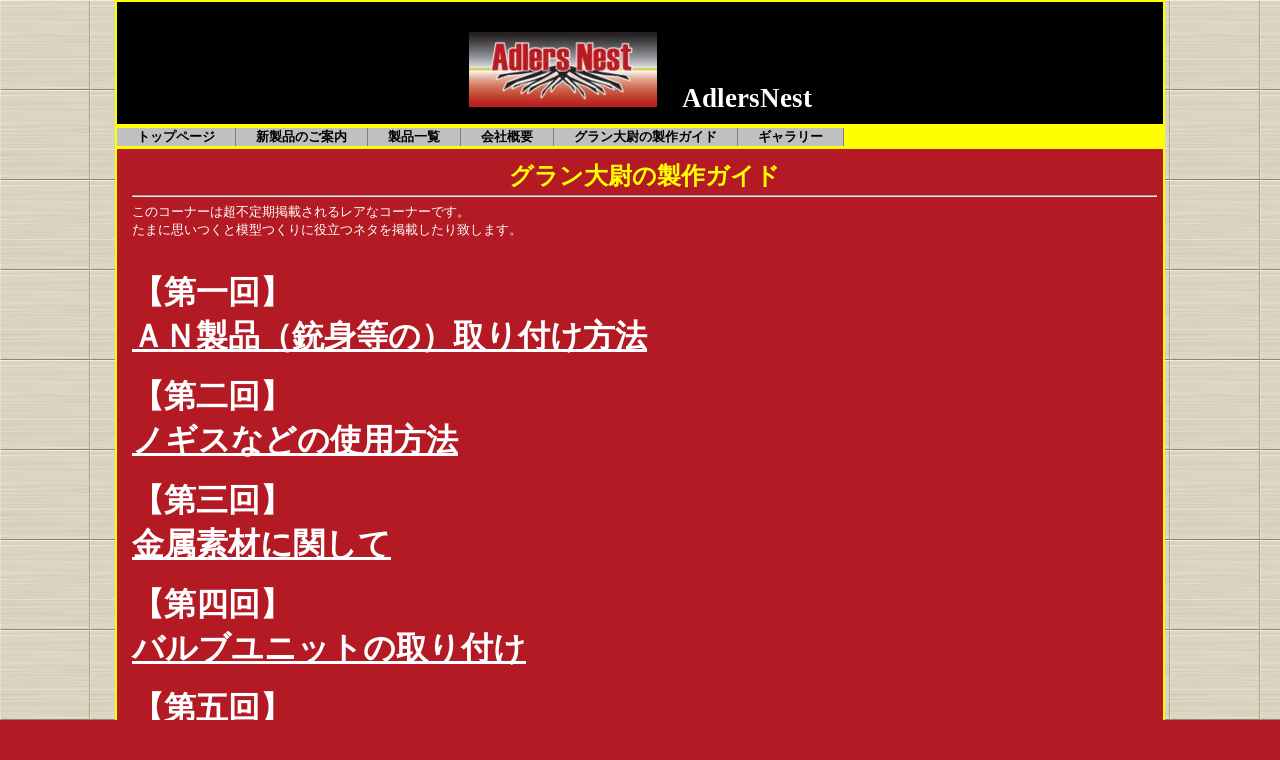

--- FILE ---
content_type: text/html
request_url: http://www.adlersnest.com/new1.html
body_size: 7931
content:
<!DOCTYPE HTML PUBLIC "-//W3C//DTD HTML 4.01 Transitional//EN" "http://www.w3.org/TR/html4/loose.dtd">
<html lang="ja">

<!--2026/01/07 15:25:38-->

<head>
  <meta http-equiv="Content-Type" content="text/html; charset=Shift_JIS">
  <meta http-equiv="Content-Style-Type" content="text/css">
  <meta http-equiv="Content-Script-Type" content="text/javascript">
  <meta name="GENERATOR" content="ホームページV4">
  <title>グラン大尉の製作ガイド - AdlersNest</title>
  <link rel="stylesheet" href="03_red_d1_0070.css" type="text/css" media="all">
</head>

<body>
  <div id="page">
  <div style="display: none;" id="header">新規サイト001のヘッダー</div>
  <div id="title">
  <h1 align="center"><img src="hp_2.jpg" alt="" height="75" width="188" border="0">　AdlersNest</h1></div>
  <div id="menubar"><div class="mainmenu"><ul><li class="mainmenulistitem"><span class="mainmenuitem"><span class="mainmenuitemright"><span class="mainmenuitemcenter"><a href="index.html" class="mainmenuitemlink"><span class="mainmenuitemmark">トップページ</span></a></span></span></span></li><li class="mainmenulistitem"><span class="mainmenuitem"><span class="mainmenuitemright"><span class="mainmenuitemcenter"><a href="productsindex2.html" class="mainmenuitemlink"><span class="mainmenuitemmark">新製品のご案内</span></a></span></span></span></li><li class="mainmenulistitem"><span class="mainmenuitem"><span class="mainmenuitemright"><span class="mainmenuitemcenter"><a href="profile1.html" class="mainmenuitemlink"><span class="mainmenuitemmark">製品一覧</span></a></span></span></span></li><li class="mainmenulistitem"><span class="mainmenuitem"><span class="mainmenuitemright"><span class="mainmenuitemcenter"><a href="form1.html" class="mainmenuitemlink"><span class="mainmenuitemmark">会社概要</span></a></span></span></span></li><li class="mainmenulistitem"><span class="mainmenuitem"><span class="mainmenuitemright"><span class="mainmenuitemcenter"><a href="new1.html" class="mainmenuitemlink"><span class="mainmenuitemmark">グラン大尉の製作ガイド</span></a></span></span></span></li><li class="mainmenulistitem"><span class="mainmenuitem"><span class="mainmenuitemright"><span class="mainmenuitemcenter"><a href="new1001.html" class="mainmenuitemlink"><span class="mainmenuitemmark">ギャラリー</span></a></span></span></span></li></ul>
</div></div>
  <div style="display: none;" id="side1">
  <div class="submenu"><ul><li><span class="submenuitem"><span class="submenuitemright"><span class="submenuitemcenter"><a href="new1.html" class="submenuitemlink"><span class="submenuitemmark1">グラン大尉の製作ガイド</span></a></span></span></span></li><li><span class="submenuitem" style="margin-left:10px;"><span class="submenuitemright"><span class="submenuitemcenter"><a href="new1002.html" class="submenuitemlink"><span class="submenuitemmark2">46ｃｍ徹甲弾を組んでみる</span></a></span></span></span></li></ul>
</div><br>
  </div>
  <div style="display: none;" id="side2"></div>
  <div id="main_wrapper000" class="HPZAutoMarginAdjuster">
  <div id="main">
  <h2 align="center"><font size="5" color="Yellow">グラン大尉の製作ガイド</font></h2>
  <hr>
  <font face="ＭＳ Ｐゴシック" color="White">このコーナーは超不定期掲載されるレアなコーナーです。</font><br clear="all">
  <font face="ＭＳ Ｐゴシック" color="White">たまに思いつくと模型つくりに役立つネタを掲載したり致します。</font><br clear="all">
  <br clear="all">
  <br clear="all">
  <font size="6" color="White"><b>【第一回】</b></font><br clear="all">
  <a href="productsindex2154.html" class="HPZPageLink"><font size="6" color="White"><b>ＡＮ製品（銃身等の）取り付け方法</b></font></a><br clear="all">
  <br clear="all">
  <font size="6" color="White"><b>【第二回】</b></font><br clear="all">
  <a href="productsindex2155.html" class="HPZPageLink"><font size="6" color="White"><b>ノギスなどの使用方法</b></font></a><br clear="all">
  <br clear="all">
  <font size="6" color="White"><b>【第三回】</b></font><br clear="all">
  <a href="productsindex2156.html" class="HPZPageLink"><font size="6" color="White"><b>金属素材に関して</b></font></a><br clear="all">
  <br clear="all">
  <font size="6" color="White"><b>【第四回】</b></font><br clear="all">
  <a href="productsindex2160.html" class="HPZPageLink"><font size="6" color="White"><b>バルブユニットの取り付け</b></font></a><br clear="all">
  <br clear="all">
  <font size="6" color="White"><b>【第五回】</b></font><br clear="all">
  <a href="productsindex2157.html" class="HPZPageLink"><font size="6" color="White"><b>1/12のバイクキットに電飾は可能か？（1）</b></font></a><br clear="all">
  <br clear="all">
  <font size="6" color="White"><b>【第六回】</b></font><br clear="all">
  <a href="productsindex2159.html" class="HPZPageLink"><font size="6" color="White"><b>1/12のバイクキットに電飾は可能か？（2）</b></font></a><br clear="all">
  <br clear="all">
  <font size="6" color="White"><b>【第七回】</b></font><br clear="all">
  <a href="productsindex2158.html" class="HPZPageLink"><font size="6" color="White"><b>ガトリングバレル.Ｍ　部品仕上げ</b></font></a><br clear="all">
  <br clear="all">
  <font size="6" color="White"><b>【第八回】</b></font><br clear="all">
  <a href="productsindex2161.html" class="HPZPageLink"><font size="6" color="White"><b>メガガンダムにＬＥＤを仕込む</b></font></a><br clear="all">
  <br clear="all">
  <font size="6" color="White"><b>【第九回】</b></font><br clear="all">
  <a href="productsindex2162.html" class="HPZPageLink"><font size="6" color="White"><b>46ｃｍ徹甲弾を組んでみる</b></font></a><br clear="all">
  <br clear="all">
  <font size="6" color="White"><b>【第十回】</b></font><br clear="all">
  <a href="productsindex2084.html" class="HPZPageLink"><font size="6" color="White"><b>バーニアの塗装に関して</b></font></a><br clear="all">
  <br clear="all">
  <font size="6" color="White"><b>【第十一回】</b></font><br clear="all">
  <a href="productsindex2209.html" class="HPZPageLink"><font size="6" color="White"><b>自社製品を実際に使ってみる</b></font></a><br clear="all">
  <br clear="all">
  <font size="6" color="White"><b>【第十二回】</b></font><br clear="all">
  <a href="productsindex2217.html" class="HPZPageLink"><font size="6" color="White"><b>1/35　Ⅰ号戦車を始めました</b></font></a><br clear="all">
  <br clear="all">
  <font size="6" color="White"><b>【第十三回】</b></font><br clear="all">
  <div align="left"><a href="productsindex2218.html" class="HPZPageLink"><font size="6" color="White">1/24 スコープドッグ　追加兵装工作</font></a></div><br clear="all">
  <div align="left"></div><br clear="all">
  <font size="6" color="White"><b>【第十四回】</b></font><br clear="all">
  <div align="left"><a href="productsindex2219.html" class="HPZPageLink"><font size="6" color="White">1/24　ブラッドサッカーにリベットを使った例</font></a></div><br clear="all">
  <div align="center"></div><br clear="all">
  <font size="6" color="White"><b>【第十五回】</b></font><br clear="all">
  <div align="left"><a href="productsindex2220.html" class="HPZPageLink"><font size="6" color="White">リード線を用いた製作例</font></a></div><br clear="all">
  <div align="left"></div><br clear="all">
  <font size="6" color="White"><b>【第十六回】</b></font><br clear="all">
  <div align="left"><a href="productsindex2223.html" class="HPZPageLink"><font size="6" color="White">1/24　ラビドリードッグへの自社製品使用</font></a></div><br clear="all">
  <div align="left"></div><br clear="all">
  <font size="6" color="White"><b>【第十七回】</b></font><br clear="all">
  <div align="left"><a href="productsindex2225.html" class="HPZPageLink"><font size="6" color="White">1/24　スコープドッグSTTCの自社製品使用</font></a></div><br clear="all">
  <div align="left"></div><br clear="all">
  <div align="left"></div><br clear="all">
  <hr>
  </div>
  </div>
  <div style="display: none;" id="footer">新規サイト001のフッター</div>
  <div id="HPZLPPageTail" style="clear: both;"></div></div>
</body>

</html>


--- FILE ---
content_type: text/css
request_url: http://www.adlersnest.com/03_red_d1_0070.css
body_size: 24083
content:
* body,* img,* div,* p{
 _behavior: url("cssassist.htc");
}
#footer{
 margin: 0px;
 padding: 4px 14px 3px;
 background: #e6454e left top;
 width: auto;
 min-height: 16px;
 display: none;
 clear: both;
 font-style: normal;
 font-weight: normal;
 text-align: right;
}
#header{
 margin: 0px;
 padding: 5px 14px 4px;
 background: #736667 left top;
 width: auto;
 min-height: 16px;
 display: none;
 clear: both;
 font-style: normal;
 font-weight: normal;
 color: #000000;
 text-align: right;
}
#main{
 margin: 5px;
 padding: 10px;
 width: 1025px;
 min-height: 409px;
 display: block;
 overflow-x: hidden;
 float: none;
 font-style: normal;
 font-weight: normal;
 text-align: left;
}
#main_wrapper000{
 overflow-x: hidden;
}
#menubar{
 margin: 0px;
 padding: 4px 0px 3px;
 background: #ffff00 left top;
 width: auto;
 min-height: 18px;
 display: block;
 clear: both;
 font-style: normal;
 font-weight: bold;
 color: #cccccc;
 text-align: center;
}
#menubar .button{
 margin: 0px;
 padding: 5px 15px 4px 6px;
}
#menubar a.tabs:hover{
 color: #6b78a9;
}
#page{
 margin: 0px auto;
 border: 2px solid #ffff00;
 background: #b31a24 left top;
 width: 1046px;
 min-width: 1046px;
 min-height: 0px;
 font-style: normal;
 font-weight: normal;
 font-size: 10pt;
 font-family: "MS UI Gothic";
 color: #ffcccf;
 padding: 0px;
}
#side1{
 margin: 5px 0px 5px 5px;
 padding: 10px;
 width: 175px;
 min-height: 409px;
 display: none;
 float: left;
 font-style: normal;
 font-weight: normal;
 text-align: left;
}
#side1 .list{
 text-align: left;
 font: 1em/120% "MS UI Gothic";
 margin: 3px 0px 3px 15px;
 width: 185px;
 height: 20px;
}
#side1 .list a{
 background: #ffffff;
}
#side1 .list a:hover{
 background: #efefef;
 color: #0600b3;
}
#side2{
 margin: 5px 5px 5px 0px;
 padding: 10px;
 width: 175px;
 min-height: 409px;
 display: none;
 float: right;
 font-style: normal;
 font-weight: normal;
 text-align: left;
}
#title{
 margin: 0px;
 padding: 30px 16px 10px;
 background: #000000 right top;
 width: auto;
 min-height: 50px;
 display: block;
 clear: both;
 font-style: normal;
 font-weight: normal;
 font-size: 18pt;
 color: #ffffff;
 text-align: left;
}
.address1{
 padding: 0px 0px 0px 20px;
 background: url("d1_0070_mailbtn01.png") no-repeat left top;
 font-style: normal;
 font-weight: bold;
 font-size: 11pt;
 color: #ff8f94;
 text-decoration: none;
 text-transform: none;
}
.address2{
 padding: 0px 0px 0px 20px;
 background: url("d1_0070_mailbtn02.png") no-repeat left top;
 font-style: normal;
 font-weight: bold;
 font-size: 11pt;
 color: #8fbc8b;
 text-decoration: none;
 text-transform: none;
}
.column1{
 margin: 10px 0px;
 padding: 10px;
 background: #ffffff left top;
 font-style: normal;
 font-size: 10pt;
 color: #ff69b4;
 text-decoration: none;
 text-transform: none;
 border: 2px solid #ff69b4;
}
.column2{
 margin: 10px 0px;
 padding: 10px;
 background: #ffffff left top;
 font-style: normal;
 font-size: 10pt;
 color: #006600;
 text-decoration: none;
 text-transform: none;
 border: 2px solid #006600;
}
.date1{
 font-style: normal;
 font-weight: bold;
 font-size: 8pt;
 color: #ff69b4;
 text-decoration: none;
 text-transform: none;
}
.date2{
 font-style: normal;
 font-weight: bold;
 font-size: 8pt;
 color: #8fbc8b;
 text-decoration: none;
 text-transform: none;
}
.hide{
 display: none;
}
.horzmenu2 .mainmenuitem,.horzmenu3 .mainmenuitem,.horzmenu4 .mainmenuitem,.horzmenu5 .mainmenuitem,.horzmenu6 .mainmenuitem,.horzmenu7 .mainmenuitem,.horzmenu8 .mainmenuitem,.horzmenu9 .mainmenuitem{
 float: left;
 display: inline;
 border-right: 1px solid #808080;
 border-left: none;
}
.horzmenu2 .mainmenuitemcenter,.horzmenu3 .mainmenuitemcenter,.horzmenu4 .mainmenuitemcenter,.horzmenu5 .mainmenuitemcenter,.horzmenu6 .mainmenuitemcenter,.horzmenu7 .mainmenuitemcenter,.horzmenu8 .mainmenuitemcenter,.horzmenu9 .mainmenuitemcenter{
 float: left;
 display: inline;
}
.horzmenu2 .mainmenuitemcurrent .mainmenuitemlink{
 color: #e6454e;
}
.horzmenu2 .mainmenuitemcurrent .mainmenuitemlink:link{
 color: #e6454e;
}
.horzmenu2 .mainmenuitemcurrent .mainmenuitemlink:visited{
 color: #e6454e;
}
.horzmenu2 .mainmenuitemlink,.horzmenu3 .mainmenuitemlink,.horzmenu4 .mainmenuitemlink,.horzmenu5 .mainmenuitemlink,.horzmenu6 .mainmenuitemlink,.horzmenu7 .mainmenuitemlink,.horzmenu8 .mainmenuitemlink,.horzmenu9 .mainmenuitemlink{
 float: left;
 text-decoration: none;
 margin: 0px;
 white-space: pre;
 text-align: left;
 font-style: normal;
 font-weight: bold;
 color: #cccccc;
 padding: 0px 20px;
}
.horzmenu2 .mainmenuitemlink:hover,.horzmenu3 .mainmenuitemlink:hover,.horzmenu4 .mainmenuitemlink:hover,.horzmenu5 .mainmenuitemlink:hover,.horzmenu6 .mainmenuitemlink:hover,.horzmenu7 .mainmenuitemlink:hover,.horzmenu8 .mainmenuitemlink:hover,.horzmenu9 .mainmenuitemlink:hover{
 color: #e6454e;
}
.horzmenu2 .mainmenuitemright,.horzmenu3 .mainmenuitemright,.horzmenu4 .mainmenuitemright,.horzmenu5 .mainmenuitemright,.horzmenu6 .mainmenuitemright,.horzmenu7 .mainmenuitemright,.horzmenu8 .mainmenuitemright,.horzmenu9 .mainmenuitemright{
 float: left;
 display: inline;
}
.horzmenu2 :link,.horzmenu3 :link,.horzmenu4 :link,.horzmenu5 :link,.horzmenu6 :link,.horzmenu7 :link,.horzmenu8 :link,.horzmenu9 :link{
 color: #cccccc;
}
.horzmenu2 :visited,.horzmenu3 :visited,.horzmenu4 :visited,.horzmenu5 :visited,.horzmenu6 :visited,.horzmenu7 :visited,.horzmenu8 :visited,.horzmenu9 :visited{
 color: #cccccc;
}
.horzmenu2 :hover,.horzmenu3 :hover,.horzmenu4 :hover,.horzmenu5 :hover,.horzmenu6 :hover,.horzmenu7 :hover,.horzmenu8 :hover,.horzmenu9 :hover{
 color: #e6454e;
}
.horzmenu2 li,.horzmenu3 li,.horzmenu4 li,.horzmenu5 li,.horzmenu6 li,.horzmenu7 li,.horzmenu8 li,.horzmenu9 li{
 float: left;
 display: inline;
 padding: 0px;
}
.horzmenu2 ul,.horzmenu3 ul,.horzmenu4 ul,.horzmenu5 ul,.horzmenu6 ul,.horzmenu7 ul,.horzmenu8 ul,.horzmenu9 ul{
 float: left;
 list-style: none;
 margin: 0px;
 padding: 0px;
}
.horzmenu2 ul.pulldownmenu a,.horzmenu3 ul.pulldownmenu a,.horzmenu4 ul.pulldownmenu a,.horzmenu5 ul.pulldownmenu a,.horzmenu6 ul.pulldownmenu a,.horzmenu7 ul.pulldownmenu a,.horzmenu8 ul.pulldownmenu a,.horzmenu9 ul.pulldownmenu a{
 text-decoration: none;
}
.horzmenu2 ul.pulldownmenu li,.horzmenu3 ul.pulldownmenu li,.horzmenu4 ul.pulldownmenu li,.horzmenu5 ul.pulldownmenu li,.horzmenu6 ul.pulldownmenu li,.horzmenu7 ul.pulldownmenu li,.horzmenu8 ul.pulldownmenu li,.horzmenu9 ul.pulldownmenu li{
 margin: 0px;
 padding: 5px;
 clear: both;
 white-space: pre;
 border-top: none;
 border-right: 1px;
 border-bottom: 1px solid #ffffff;
 border-left: 1px;
}
.horzmenu2 ul.pulldownmenu,.horzmenu3 ul.pulldownmenu,.horzmenu4 ul.pulldownmenu,.horzmenu5 ul.pulldownmenu,.horzmenu6 ul.pulldownmenu,.horzmenu7 ul.pulldownmenu,.horzmenu8 ul.pulldownmenu,.horzmenu9 ul.pulldownmenu{
 display: none;
 list-style: none;
 position: absolute;
 margin: 0px;
 padding: 0px;
 text-decoration: none;
 background-color: #000000;
 border: 1px solid #dcdcdc;
}
.horzmenu2,.horzmenu3,.horzmenu4,.horzmenu5,.horzmenu6,.horzmenu7,.horzmenu8,.horzmenu9{
 margin: 0px;
 padding: 0px;
 overflow: auto;
 color: #cccccc;
}
.horzmenu3 .mainmenuitemcurrent .mainmenuitemlink{
 color: #e6454e;
}
.horzmenu3 .mainmenuitemcurrent .mainmenuitemlink:link{
 color: #e6454e;
}
.horzmenu3 .mainmenuitemcurrent .mainmenuitemlink:visited{
 color: #e6454e;
}
.horzmenu4 .mainmenuitemcurrent .mainmenuitemlink{
 color: #e6454e;
}
.horzmenu4 .mainmenuitemcurrent .mainmenuitemlink:link{
 color: #e6454e;
}
.horzmenu4 .mainmenuitemcurrent .mainmenuitemlink:visited{
 color: #e6454e;
}
.horzmenu5 .mainmenuitemcurrent .mainmenuitemlink{
 color: #e6454e;
}
.horzmenu5 .mainmenuitemcurrent .mainmenuitemlink:link{
 color: #e6454e;
}
.horzmenu5 .mainmenuitemcurrent .mainmenuitemlink:visited{
 color: #e6454e;
}
.horzmenu6 .mainmenuitemcurrent .mainmenuitemlink{
 color: #e6454e;
}
.horzmenu6 .mainmenuitemcurrent .mainmenuitemlink:link{
 color: #e6454e;
}
.horzmenu6 .mainmenuitemcurrent .mainmenuitemlink:visited{
 color: #e6454e;
}
.horzmenu7 .mainmenuitemcurrent .mainmenuitemlink{
 color: #e6454e;
}
.horzmenu7 .mainmenuitemcurrent .mainmenuitemlink:link{
 color: #e6454e;
}
.horzmenu7 .mainmenuitemcurrent .mainmenuitemlink:visited{
 color: #e6454e;
}
.horzmenu8 .mainmenuitemcurrent .mainmenuitemlink{
 color: #e6454e;
}
.horzmenu8 .mainmenuitemcurrent .mainmenuitemlink:link{
 color: #e6454e;
}
.horzmenu8 .mainmenuitemcurrent .mainmenuitemlink:visited{
 color: #e6454e;
}
.horzmenu9 .mainmenuitemcurrent .mainmenuitemlink{
 color: #e6454e;
}
.horzmenu9 .mainmenuitemcurrent .mainmenuitemlink:link{
 color: #e6454e;
}
.horzmenu9 .mainmenuitemcurrent .mainmenuitemlink:visited{
 color: #e6454e;
}
.HPZAutoMarginAdjuster{
 overflow-x: hidden;
}
.hpzlarge1{
 font-style: normal;
 font-weight: bold;
 font-size: 18pt;
 color: #b0c4de;
 text-decoration: none;
 text-transform: none;
}
.hpzmidium1{
 font-style: normal;
 font-weight: bold;
 font-size: 15pt;
 color: #b0c4de;
 text-decoration: none;
 text-transform: none;
}
.hpzsmall1{
 font-style: normal;
 font-weight: bold;
 font-size: 12pt;
 color: #b0c4de;
 text-decoration: none;
 text-transform: none;
}
.line1{
 margin: 5px 0px;
 padding: 5px 10px;
 background: #ffffff left top;
 font-style: normal;
 font-weight: bold;
 font-size: 11pt;
 color: #228b22;
 text-decoration: none;
 text-transform: none;
 border-top: 2px solid #228b22;
 border-bottom: 2px solid #228b22;
}
.line2{
 margin: 5px 0px;
 padding: 5px 10px;
 background: #ffffff left top;
 font-style: normal;
 font-weight: bold;
 font-size: 11pt;
 color: #ff8c00;
 text-decoration: none;
 text-transform: none;
 border-top: 2px solid #ff8c00;
 border-bottom: 2px solid #ff8c00;
}
.link1{
 padding: 0px 0px 0px 20px;
 background: url("d1_0070_linkbtn01.png") no-repeat left top;
 font-style: normal;
 font-weight: bold;
 font-size: 11pt;
 color: #ffa07a;
 text-decoration: none;
 text-transform: none;
}
.link2{
 padding: 0px 0px 0px 20px;
 background: url("d1_0070_linkbtn02.png") no-repeat left top;
 font-style: normal;
 font-weight: bold;
 font-size: 11pt;
 color: #b0c4de;
 text-decoration: none;
 text-transform: none;
}
.mainmenu{
 margin: 0px;
 padding: 0px;
 overflow: auto;
 color: #000000;
}
.mainmenu .mainmenuitem{
 float: left;
 background: #c0c0c0;
 display: inline;
 border-right: 1px solid #808080;
 border-left: none;
}
.mainmenu .mainmenuitem .mainmenuitemcenter{
 float: left;
}
.mainmenu .mainmenuitem .mainmenuitemright{
 float: left;
}
.mainmenu .mainmenuitemcenter{
 display: inline;
}
.mainmenu .mainmenuitemcurrent .mainmenuitemlink{
 color: #1e90ff;
}
.mainmenu .mainmenuitemcurrent .mainmenuitemlink:link{
 color: #1e90ff;
}
.mainmenu .mainmenuitemcurrent .mainmenuitemlink:visited{
 color: #1e90ff;
}
.mainmenu .mainmenuitemlink{
 float: left;
 text-decoration: none;
 margin: 0px;
 white-space: pre;
 text-align: left;
 font-style: normal;
 padding: 0px 20px;
}
.mainmenu .mainmenuitemright{
 display: inline;
}
.mainmenu :link{
 color: #000000;
}
.mainmenu :visited{
 color: #000000;
}
.mainmenu :hover{
 color: #1e90ff;
}
.mainmenu li{
 float: left;
 display: inline;
 padding: 0px;
}
.mainmenu ul{
 float: left;
 list-style: none;
 margin: 0px;
 padding: 0px;
}
.mainmenu ul.pulldownmenu{
 display: none;
 list-style: none;
 position: absolute;
 margin: 0px;
 padding: 0px;
 text-decoration: none;
 background-color: #000000;
 line-height: 1em;
 border: 1px solid #dcdcdc;
}
.mainmenu ul.pulldownmenu a{
 text-decoration: none;
}
.mainmenu ul.pulldownmenu li{
 margin: 0px;
 padding: 5px;
 clear: both;
 white-space: pre;
 position: relative;
 border-top: none;
 border-bottom: 1px solid #ffffff;
}
.submenu{
 overflow: hidden;
 margin: 0px;
 padding: 0px;
}
.submenu .submenuitem .submenuitemcenter,.vertmenu2 .submenuitem .submenuitemcenter,.vertmenu3 .submenuitem .submenuitemcenter,.vertmenu4 .submenuitem .submenuitemcenter,.vertmenu5 .submenuitem .submenuitemcenter,.vertmenu6 .submenuitem .submenuitemcenter,.vertmenu7 .submenuitem .submenuitemcenter,.vertmenu8 .submenuitem .submenuitemcenter,.vertmenu9 .submenuitem .submenuitemcenter{
 float: left;
 display: inline;
}
.submenu .submenuitem .submenuitemright,.vertmenu2 .submenuitem .submenuitemright,.vertmenu3 .submenuitem .submenuitemright,.vertmenu4 .submenuitem .submenuitemright,.vertmenu5 .submenuitem .submenuitemright,.vertmenu6 .submenuitem .submenuitemright,.vertmenu7 .submenuitem .submenuitemright,.vertmenu8 .submenuitem .submenuitemright,.vertmenu9 .submenuitem .submenuitemright{
 float: left;
 display: inline;
}
.submenu .submenuitem,.vertmenu2 .submenuitem,.vertmenu3 .submenuitem,.vertmenu4 .submenuitem,.vertmenu5 .submenuitem,.vertmenu6 .submenuitem,.vertmenu7 .submenuitem,.vertmenu8 .submenuitem,.vertmenu9 .submenuitem{
 float: left;
}
.submenu .submenuitem:hover .submenuitemcenter,.vertmenu2 .submenuitem:hover .submenuitemcenter,.vertmenu3 .submenuitem:hover .submenuitemcenter,.vertmenu4 .submenuitem:hover .submenuitemcenter,.vertmenu5 .submenuitem:hover .submenuitemcenter,.vertmenu6 .submenuitem:hover .submenuitemcenter,.vertmenu7 .submenuitem:hover .submenuitemcenter,.vertmenu8 .submenuitem:hover .submenuitemcenter,.vertmenu9 .submenuitem:hover .submenuitemcenter,.submenu .submenuitemcurrent .submenuitem .submenuitemcenter,.vertmenu2 .submenuitemcurrent .submenuitem .submenuitemcenter,.vertmenu3 .submenuitemcurrent .submenuitem .submenuitemcenter,.vertmenu4 .submenuitemcurrent .submenuitem .submenuitemcenter,.vertmenu5 .submenuitemcurrent .submenuitem .submenuitemcenter,.vertmenu6 .submenuitemcurrent .submenuitem .submenuitemcenter,.vertmenu7 .submenuitemcurrent .submenuitem .submenuitemcenter,.vertmenu8 .submenuitemcurrent .submenuitem .submenuitemcenter,.vertmenu9 .submenuitemcurrent .submenuitem .submenuitemcenter{
 display: inline;
}
.submenu .submenuitem:hover .submenuitemright,.vertmenu2 .submenuitem:hover .submenuitemright,.vertmenu3 .submenuitem:hover .submenuitemright,.vertmenu4 .submenuitem:hover .submenuitemright,.vertmenu5 .submenuitem:hover .submenuitemright,.vertmenu6 .submenuitem:hover .submenuitemright,.vertmenu7 .submenuitem:hover .submenuitemright,.vertmenu8 .submenuitem:hover .submenuitemright,.vertmenu9 .submenuitem:hover .submenuitemright,.submenu .submenuitemcurrent .submenuitem .submenuitemright,.vertmenu2 .submenuitemcurrent .submenuitem .submenuitemright,.vertmenu3 .submenuitemcurrent .submenuitem .submenuitemright,.vertmenu4 .submenuitemcurrent .submenuitem .submenuitemright,.vertmenu5 .submenuitemcurrent .submenuitem .submenuitemright,.vertmenu6 .submenuitemcurrent .submenuitem .submenuitemright,.vertmenu7 .submenuitemcurrent .submenuitem .submenuitemright,.vertmenu8 .submenuitemcurrent .submenuitem .submenuitemright,.vertmenu9 .submenuitemcurrent .submenuitem .submenuitemright{
 display: inline;
}
.submenu .submenuitemcurrent .submenuitem .submenuitemlink{
 color: #ff999f;
}
.submenu .submenuitemcurrent .submenuitem .submenuitemlink:link{
 color: #ff999f;
}
.submenu .submenuitemcurrent .submenuitem .submenuitemlink:visited{
 color: #ff999f;
}
.submenu .submenuitemlink,.vertmenu2 .submenuitemlink,.vertmenu3 .submenuitemlink,.vertmenu4 .submenuitemlink,.vertmenu5 .submenuitemlink,.vertmenu6 .submenuitemlink,.vertmenu7 .submenuitemlink,.vertmenu8 .submenuitemlink,.vertmenu9 .submenuitemlink{
 float: left;
 text-decoration: none;
 margin: 0px;
 text-align: left;
 font-style: normal;
 font-weight: bold;
 color: #ffffff;
 padding: 0px 0px 5px;
}
.submenu .submenuitemlink:link,.vertmenu2 .submenuitemlink:link,.vertmenu3 .submenuitemlink:link,.vertmenu4 .submenuitemlink:link,.vertmenu5 .submenuitemlink:link,.vertmenu6 .submenuitemlink:link,.vertmenu7 .submenuitemlink:link,.vertmenu8 .submenuitemlink:link,.vertmenu9 .submenuitemlink:link{
 color: #ffffff;
}
.submenu .submenuitemlink:visited,.vertmenu2 .submenuitemlink:visited,.vertmenu3 .submenuitemlink:visited,.vertmenu4 .submenuitemlink:visited,.vertmenu5 .submenuitemlink:visited,.vertmenu6 .submenuitemlink:visited,.vertmenu7 .submenuitemlink:visited,.vertmenu8 .submenuitemlink:visited,.vertmenu9 .submenuitemlink:visited{
 color: #ffffff;
}
.submenu .submenuitemlink:hover,.vertmenu2 .submenuitemlink:hover,.vertmenu3 .submenuitemlink:hover,.vertmenu4 .submenuitemlink:hover,.vertmenu5 .submenuitemlink:hover,.vertmenu6 .submenuitemlink:hover,.vertmenu7 .submenuitemlink:hover,.vertmenu8 .submenuitemlink:hover,.vertmenu9 .submenuitemlink:hover{
 color: #ff999f;
}
.submenu li{
 clear: both;
 margin: 0px;
}
.submenu ul,.vertmenu2 ul,.vertmenu3 ul,.vertmenu4 ul,.vertmenu5 ul,.vertmenu6 ul,.vertmenu7 ul,.vertmenu8 ul,.vertmenu9 ul{
 float: left;
 list-style: none;
 margin: 0px;
 padding: 0px;
}
.vertmenu2 .submenuitemcurrent .submenuitem .submenuitemlink{
 color: #ff999f;
}
.vertmenu2 .submenuitemcurrent .submenuitem .submenuitemlink:link{
 color: #ff999f;
}
.vertmenu2 .submenuitemcurrent .submenuitem .submenuitemlink:visited{
 color: #ff999f;
}
.vertmenu2 li,.vertmenu3 li,.vertmenu4 li,.vertmenu5 li,.vertmenu6 li,.vertmenu7 li,.vertmenu8 li,.vertmenu9 li{
 clear: both;
 margin: 0px;
}
.vertmenu2,.vertmenu3,.vertmenu4,.vertmenu5,.vertmenu6,.vertmenu7,.vertmenu8,.vertmenu9{
 overflow: hidden;
 margin: 0px;
 padding: 0px;
}
.vertmenu3 .submenuitemcurrent .submenuitem .submenuitemlink{
 color: #ff999f;
}
.vertmenu3 .submenuitemcurrent .submenuitem .submenuitemlink:link{
 color: #ff999f;
}
.vertmenu3 .submenuitemcurrent .submenuitem .submenuitemlink:visited{
 color: #ff999f;
}
.vertmenu4 .submenuitemcurrent .submenuitem .submenuitemlink{
 color: #ff999f;
}
.vertmenu4 .submenuitemcurrent .submenuitem .submenuitemlink:link{
 color: #ff999f;
}
.vertmenu4 .submenuitemcurrent .submenuitem .submenuitemlink:visited{
 color: #ff999f;
}
.vertmenu5 .submenuitemcurrent .submenuitem .submenuitemlink{
 color: #ff999f;
}
.vertmenu5 .submenuitemcurrent .submenuitem .submenuitemlink:link{
 color: #ff999f;
}
.vertmenu5 .submenuitemcurrent .submenuitem .submenuitemlink:visited{
 color: #ff999f;
}
.vertmenu6 .submenuitemcurrent .submenuitem .submenuitemlink{
 color: #ff999f;
}
.vertmenu6 .submenuitemcurrent .submenuitem .submenuitemlink:link{
 color: #ff999f;
}
.vertmenu6 .submenuitemcurrent .submenuitem .submenuitemlink:visited{
 color: #ff999f;
}
.vertmenu7 .submenuitemcurrent .submenuitem .submenuitemlink{
 color: #ff999f;
}
.vertmenu7 .submenuitemcurrent .submenuitem .submenuitemlink:link{
 color: #ff999f;
}
.vertmenu7 .submenuitemcurrent .submenuitem .submenuitemlink:visited{
 color: #ff999f;
}
.vertmenu8 .submenuitemcurrent .submenuitem .submenuitemlink{
 color: #ff999f;
}
.vertmenu8 .submenuitemcurrent .submenuitem .submenuitemlink:link{
 color: #ff999f;
}
.vertmenu8 .submenuitemcurrent .submenuitem .submenuitemlink:visited{
 color: #ff999f;
}
.vertmenu9 .submenuitemcurrent .submenuitem .submenuitemlink{
 color: #ff999f;
}
.vertmenu9 .submenuitemcurrent .submenuitem .submenuitemlink:link{
 color: #ff999f;
}
.vertmenu9 .submenuitemcurrent .submenuitem .submenuitemlink:visited{
 color: #ff999f;
}
a{
 color: #ffffff;
}
a:visited{
 color: #d98286;
}
a:hover{
 color: #ff999f;
}
body{
 margin: 0px;
 -webkit-text-size-adjust: none;
 background: #b31a24 url("02bg_20002.png") repeat left top;
}
h1{
 margin: 0px;
 font-weight: bold;
 font-size: 20pt;
 text-decoration: none;
 text-transform: none;
 line-height: 120%;
}
h2{
 margin: 0px;
 font-weight: bold;
 font-size: 15pt;
 text-decoration: none;
 text-transform: none;
 line-height: 120%;
}
h3{
 margin: 0px;
 font-style: italic;
 font-size: 11.7pt;
 text-decoration: none;
 text-transform: none;
 line-height: 120%;
}
h4{
 margin: 0px;
 font-weight: bold;
 font-size: 10pt;
 text-decoration: none;
 text-transform: none;
 line-height: 120%;
}
h5{
 margin: 0px;
 font-style: italic;
 font-size: 8.3pt;
 text-decoration: none;
 text-transform: none;
 line-height: 117%;
}
h6{
 margin: 0px;
 font-weight: bold;
 font-size: 6.7pt;
 text-decoration: none;
 text-transform: none;
 line-height: 120%;
}
hr.horizon1{
 padding: 0px;
 height: 2px;
 border: 1px solid #000000;
}
hr.horizon2{
 padding: 0px;
 height: 2px;
 border: 1px solid #e6454e;
}
hr.horizon3{
 padding: 0px;
 height: 2px;
 border: 1px dashed #000000;
}
hr.horizon4{
 padding: 0px;
 height: 2px;
 border: 1px dashed #e6454e;
}
table.table1{
 border-collapse: collapse;
 table-layout: auto;
 border-top: 1px solid #660000;
 border-right: none;
 border-bottom: none;
 border-left: 1px solid #660000;
}
table.table1 td{
 background: left top;
 border-top: none;
 border-right: 1px solid #660000;
 border-bottom: 1px solid #660000;
 border-left: none;
}
table.table1 th{
 background: left top;
 border-top: none;
 border-right: 1px solid #660000;
 border-bottom: 1px solid #660000;
 border-left: none;
}
table.table10{
 table-layout: auto;
 border-collapse: separate;
}
table.table10 td{
 background: #e64545 left top;
}
table.table10 th{
 background: #ff666b left top;
}
table.table2{
 table-layout: auto;
 border-collapse: collapse;
 border-top: 1px solid #ff0000;
 border-right: none;
 border-bottom: none;
 border-left: 1px solid #ff0000;
}
table.table2 td{
 background: left top;
 border-top: none;
 border-right: 1px solid #ff0000;
 border-bottom: 1px solid #ff0000;
 border-left: none;
}
table.table2 th{
 background: left top;
 border-top: none;
 border-right: 1px solid #ff0000;
 border-bottom: 1px solid #ff0000;
 border-left: none;
}
table.table3{
 border-collapse: collapse;
 table-layout: auto;
 border-top: 1px solid #b31a24;
 border-right: none;
 border-bottom: none;
 border-left: 1px solid #b31a24;
}
table.table3 td{
 background: #ff666b left top;
 border-top: none;
 border-right: 1px solid #b31a24;
 border-bottom: 1px solid #b31a24;
 border-left: none;
}
table.table3 th{
 background: #e62528 left top;
 border-top: none;
 border-right: 1px solid #b31a24;
 border-bottom: 1px solid #b31a24;
 border-left: none;
}
table.table4{
 border-collapse: collapse;
 table-layout: auto;
 border-top: 1px solid #b31a24;
 border-right: none;
 border-bottom: none;
 border-left: 1px solid #b31a24;
}
table.table4 td{
 background: #801518 left top;
 border-top: none;
 border-right: 1px solid #b31a24;
 border-bottom: 1px solid #b31a24;
 border-left: none;
}
table.table4 th{
 background: #ff4d4f left top;
 border-top: none;
 border-right: 1px solid #b31a24;
 border-bottom: 1px solid #b31a24;
 border-left: none;
}
table.table5{
 table-layout: auto;
 border-collapse: collapse;
 border: 2px solid #660000;
}
table.table5 td{
 background: left top;
 border-top: none;
 border-right: 1px solid #660000;
 border-bottom: 1px solid #660000;
 border-left: none;
}
table.table5 th{
 background: left top;
 border-top: none;
 border-right: 1px solid #660000;
 border-bottom: 2px solid #660000;
 border-left: none;
}
table.table6{
 border-collapse: collapse;
 table-layout: auto;
 border: 2px solid #000000;
}
table.table6 td{
 background: #ff666b left top;
 border-top: none;
 border-right: 1px solid #000000;
 border-bottom: 1px solid #000000;
 border-left: none;
}
table.table6 th{
 background: #a61c1c left top;
 border-top: none;
 border-right: 1px solid #000000;
 border-bottom: 1px solid #000000;
 border-left: none;
}
table.table7{
 border-collapse: collapse;
 table-layout: auto;
 border: 2px solid #8b0000;
}
table.table7 td{
 background: #ff666b left top;
 border-top: none;
 border-right: 1px solid #8b0000;
 border-bottom: 1px solid #8b0000;
 border-left: none;
}
table.table7 th{
 background: #e62528 left top;
 border-top: none;
 border-right: 1px solid #8b0000;
 border-bottom: 1px solid #8b0000;
 border-left: none;
}
table.table8{
 table-layout: auto;
 border-collapse: collapse;
 border: 2px solid #000000;
}
table.table8 td{
 background: #a61c1c left top;
 border-top: none;
 border-right: 1px solid #000000;
 border-bottom: 1px solid #000000;
 border-left: none;
}
table.table8 th{
 background: #ff666b left top;
 border-top: none;
 border-right: 1px solid #000000;
 border-bottom: 1px solid #000000;
 border-left: none;
}
table.table9{
 table-layout: auto;
 border-collapse: separate;
}
table.table9 td{
 background: #730000 left top;
}
table.table9 th{
 background: #000000 left top;
}